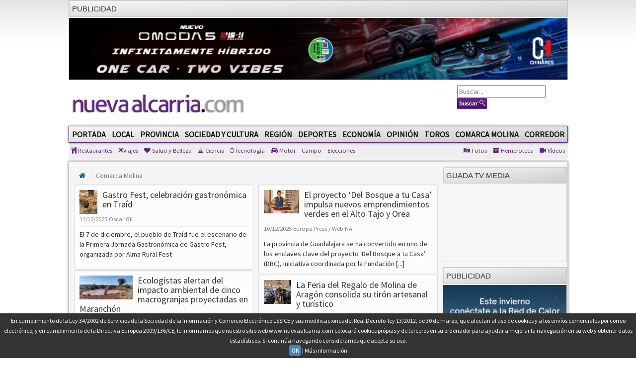

--- FILE ---
content_type: text/html; charset=UTF-8
request_url: https://nuevaalcarria.com/articulos/seccion/molina/2/
body_size: 12022
content:
<!DOCTYPE html>
<html lang="es">

<head>
	<meta charset="utf-8">
	<meta http-equiv="X-UA-Compatible" content="IE=edge">

	<title>Listado de noticias Comarca Molina | Nueva Alcarria.com</title>
		<meta name="viewport" content="width=1024">

	<meta http-equiv="content-type" content="text/html; charset=utf-8" />
	<meta http-equiv="Content-Language" content="es" />
	
	<meta name="language" content="es">
	<meta name="generator" content="Inweb Solutions! 1.0 - CMS">
	<meta name="rights" content="Editorial Nueva Alcarria,S.A." />
	<meta name="robots" content="index, follow">

			<meta name="description" content="Todas las noticias de actualidad en Guadadalajara y provincia: sucesos, economía, región, deportes, sociedad y cultura, toros, campo, opinión, ..." />
		<meta name="keywords"
			content="Guadalajara, guadalajara, Nueva Alcarria, informacion guadalajara, actualidad guadalajara, noticias guadalajara, informacion, local, provincia guadalajara, región, videos, fotografias, audios, deportes, economia, cultura, sociedad, opinion, foros, encuestas, reportajes, clasificados, hemeroteca">

		<meta property="og:url" content="https://www.nuevaalcarria.com/" />
		<meta property="og:title" content="Noticias Nueva Alcarria" />
		<meta property="og:type" content="website" />
		<meta property="og:description" content="Toda la actualidad de la provincia de Guadalajara" />
		<meta property="og:image" content="https://www.nuevaalcarria.com/images/Logo_NA2.jpg">
		<meta property="og:language" content="es">
	

	<link type="image/x-icon" rel="shortcut icon" href="/images/alcarria/favicon.ico">

	
    <link title='RSS 2.0' type='application/rss+xml' rel='alternate' href='/secciones/rss/0'>
	<!-- Latest compiled and minified CSS -->
	<link rel="stylesheet" href="https://maxcdn.bootstrapcdn.com/bootstrap/3.3.6/css/bootstrap.min.css">
	<!-- Optional theme -->
	<link rel="stylesheet" href="https://maxcdn.bootstrapcdn.com/bootstrap/3.3.6/css/bootstrap-theme.min.css">
	<link href='https://fonts.googleapis.com/css?family=Varela+Round|Open+Sans' rel='stylesheet' type='text/css'>
	<link href='https://fonts.googleapis.com/css?family=Source+Sans+Pro' rel='stylesheet' type='text/css'>
	<link href="https://maxcdn.bootstrapcdn.com/font-awesome/4.4.0/css/font-awesome.min.css" rel="stylesheet">

	<!-- HTML5 Shim and Respond.js IE8 support of HTML5 elements and media queries -->
	<!-- WARNING: Respond.js doesn't work if you view the page via file:// -->
	<!--[if lte IE 8]>
      <script src="https://oss.maxcdn.com/html5shiv/3.7.2/html5shiv.min.js"></script>
      <script src="https://oss.maxcdn.com/respond/1.4.2/respond.min.js"></script>
      <link href="/css/ie.css" rel="stylesheet">      
    <![endif]-->
	<link href="/css/animate.css?2023-02-10" rel="stylesheet" type="text/css" media="screen" />
<link href="/css/nuevaalcarria.css?2023-02-10" rel="stylesheet" type="text/css" media="screen" />
<link href="/css/nuevaalcarria2.css?2023-02-10" rel="stylesheet" type="text/css" media="screen" />
<link href="/css/nav.css?2023-02-10" rel="stylesheet" type="text/css" media="screen" />

	
<script async='async' src='https://www.googletagservices.com/tag/js/gpt.js'></script>
<script>
  var googletag = googletag || {};
  googletag.cmd = googletag.cmd || [];
</script>

<script>
  googletag.cmd.push(function() {
    googletag.defineSlot('/42024514/skyscraper_horiz_grande', [[970, 90], [980, 90], [990, 90], [1002, 146],[1002, 101],[1200, 121]], 'div-gpt-ad-1533713068288-0').addService(googletag.pubads());    
    googletag.defineSlot('/42024514/Botón_234x90', [234, 90], 'div-gpt-ad-1473171457616-0').addService(googletag.pubads());
    googletag.defineSlot('/42024514/Megabanner_728x90', [728, 90], 'div-gpt-ad-1473171457616-1').addService(googletag.pubads());    
    googletag.defineSlot('/42024514/Derecha_250x250_1', [[300, 300], [250, 250], [300, 250], [250, 600], [300, 600]], 'div-gpt-ad-1545131116124-0').addService(googletag.pubads()); // 18-12-18
    googletag.pubads().collapseEmptyDivs();
    googletag.pubads().enableSingleRequest();
    googletag.pubads().enableVideoAds();
    googletag.companionAds().setRefreshUnfilledSlots(true);
    googletag.enableServices();
  });
</script>

		<!-- Inicio Google Analytics -->
<script>
  (function(i,s,o,g,r,a,m){i['GoogleAnalyticsObject']=r;i[r]=i[r]||function(){
  (i[r].q=i[r].q||[]).push(arguments)},i[r].l=1*new Date();a=s.createElement(o),
  m=s.getElementsByTagName(o)[0];a.async=1;a.src=g;m.parentNode.insertBefore(a,m)
  })(window,document,'script','//www.google-analytics.com/analytics.js','ga');

  ga('create', 'UA-18404958-3', 'auto');
  ga('send', 'pageview');

</script>
<!-- Fin Google Analytics -->

<!-- Google tag (gtag.js) -->
<script async src="https://www.googletagmanager.com/gtag/js?id=G-B1F42YW61F"></script>
<script>
  window.dataLayer = window.dataLayer || [];
  function gtag(){dataLayer.push(arguments);}
  gtag('js', new Date());

  gtag('config', 'G-B1F42YW61F');
</script>

<!-- Google tag (gtag.js) -->
<script async src="https://www.googletagmanager.com/gtag/js?id=UA-18404958-3"></script>
<script>
  window.dataLayer = window.dataLayer || [];
  function gtag(){dataLayer.push(arguments);}
  gtag('js', new Date());

  gtag('config', 'UA-18404958-3');
</script>
		<meta name="facebook-domain-verification" content="gi88rznek6peo7s5pt9uckts8nxseo" /></head>

<body>
	<div class="container-fluid"
		style="min-width: 953px; width: 1005px !important; padding-left: 0px; padding-right: 0px;">
		<div class="row" style="margin-left: 0px;">
			

<aside class="" style='margin-bottom: 10px; border: 1px solid #ccc;' >
<div class='miniheader'>Publicidad</div><div id='banner_rotativo15763935' class='bannerright'></div>	<script>
		var cont15763935 = 0;
		var array_imagenes15763935 = [["<a href='https://www.tallereschinares.com/' target='_blank'><img src='https://nuevaalcarria.com/adserver/www/images/2026-01/2026-01-12/CHINARES OMODA DEL 12ENE AL 12 JUL 2026.jpg' /></a>"]]
		               
	
		function cambia15763935(){
			var d = document.getElementById("banner_rotativo15763935");
			cont15763935 = cont15763935 % array_imagenes15763935.length;
			d.innerHTML = array_imagenes15763935[cont15763935][0];
			cont15763935++;
		}
	
		function inicio15763935(){
			cambia15763935();
			setInterval(cambia15763935, 15000);
		}
		inicio15763935();
	</script>
</aside>



		</div>
		<div class="row" style="margin-left: 0px; margin-bottom: 10px;">
			<!--Begin Header-->
		<div id="head1er" style="margin-bottom: 10px;">
			<div class="wrapperlog1o">
				<div class="paddinglogo">
					<!--Begin Logo-->
					<div class="logo-module">
						<div class="moduletablelogo">							
 							<a href="https://www.nuevaalcarria.com/">
 									<img src="/img/logos/logo.png" alt="Logo"  style="border: 0px; margin-top: 10px;"/> 							</a>							
 						</div>

 					</div>
 					<!--End Logo-->
 					<div id="top-right-surround">
 					  <div id="top-right">	
 						 					  </div>
 					   					  <!--Begin Search-->
 					  <div id="searchmod">
 						<div class="moduletablebuscadorgeneral">
 							<form action="/articulos/buscar" method="POST"  class="searchbuscadorgeneral"> 							
								<input name="searchword" id="mod_search_searchword" maxlength="20" class="inputboxbuscadorgeneral" type="text" size="20" placeholder="Buscar..." />
								<input type="image" value="Buscar" class="buttonbuscadorgeneral" src="/images/M_images/searchButton.gif"/>	
								<input type="hidden" name="option" value="com_search" />
								<input type="hidden" name="task"   value="search" />
							</form>						</div>
					  </div>
					  <!--End Search-->
					  
					  </div>
				</div>
			</div>
		</div>	
<!--End Header-->		</div>
		<div class="row degradado" style="margin-left: 0px;">
			 
<nav class="navbar navbar-default-na navbar-anc2hoentero" id="prueba" role="navigation">
     <ul id="menus" class="nav navbar-nav">
     	     	  
     	<li class="">     
			<a href="/" >Portada</a>                
       	</li>
		<li><a href="/secciones/local"  class="">Local</a></li><li><a href="/secciones/provincia"  class="">Provincia</a></li><li><a href="/secciones/sociedadcultura"  class="">Sociedad y Cultura</a></li><li><a href="/secciones/región"  class="">Región</a></li><li><a href="/secciones/deportes"  class="">Deportes</a></li><li><a href="/secciones/economia"  class="">Economía</a></li><li><a href="/secciones/jopinion"  class="">Opinión</a></li><li><a href="/secciones/toros"  class="">Toros</a></li><li><a href="/secciones/molina"  class="">Comarca Molina</a></li><li><a href="/secciones/corredor"  class="">Corredor</a></li>	
     </ul>
</nav>


<nav>
	<ul class="nav navbar-nav navbar-user nav-ocio" style="margin-right: 0px;">
	
<li><a href="/secciones/restaurantes" ><i class="fa fa-cutlery"></i>	Restaurantes		</a></li><li><a href="/secciones/viajes" ><i class="fa fa-plane"></i>Viajes</a></li><li><a href="/secciones/salud-y-belleza" ><i class="fa fa-heart"></i>		Salud y Belleza</a></li><li><a href="/secciones/ciencia" ><i class="fa fa-flask"></i>		Ciencia</a></li><li><a href="/secciones/tecnologia" ><i class="fa fa-mobile"></i>	Tecnología</a></li><li><a href="/secciones/motor" ><i class="fa fa-car"></i>	Motor</a></li><li><a href="/secciones/campo"  class="">Campo</a></li><li><a href="/secciones/Elecciones-28M"  class="">Elecciones</a></li>	</ul>
</nav>

<nav>
	<ul class="nav navbar-nav navbar-right navbar-user1 nav-ocio" style="margin-right: 0px;">
		<li><a href="/articulos/galerias" ><i class="fa fa-camera-retro"></i>	Fotos</a></li><li><a href="/hemeroteca" ><i class="fa fa-archive"></i>		Hemeroteca</a></li><li><a href="/articulos/videos" ><i class="fa fa-video-camera"></i> Vídeos</a></li>	</ul>
</nav>
		</div>
		<div id="cuerpo" class="row" style="margin-left: 0px;">
			<div class="col-xs-9">
				

<ol class="breadcrumb">
	<li class="breadcrumb-item"><a href="/"><i  class="fa fa-home"></i></a></li>
	<li class='breadcrumb-item active'><span title='Comarca Molina'>Comarca Molina</span></li></ol>


<div class="row">
	<div class="col-md-6 col-xs-6">
	<a class='enlacenoticia' href='https://nuevaalcarria.com/articulos/gastro-fest-celebracion-gastronomica-en-traid'><div class='well noticia listadonoticia fondoBlanco'><img loading='lazy' src='https://nuevaalcarria.com/img/2025/12/198700/min_fotocall-vertical.jpg' title='' /> <h4>Gastro Fest, celebración gastronómica en Traíd </h4>	<span class="horapublicacion">
						11/12/2025
						</span>
					<span class="author pull-center">
						Oscar Gil
					</span><hr> <span><p>El 7 de diciembre, el pueblo de Tra&iacute;d fue el escenario de la Primera Jornada Gastron&oacute;mica de Gastro Fest, organizada por Alma Rural Fest</p></span></div></a><a class='enlacenoticia' href='https://nuevaalcarria.com/articulos/ecologistas-alertan-del-impacto-ambiental-de-cinco-macrogranjas-proyectadas-en-maranchon'><div class='well noticia listadonoticia fondoBlanco'><img loading='lazy' src='https://nuevaalcarria.com/img/2025/12/198682/min_np-laguna-seca-maranchon-foto-1.jpeg' title='' /> <h4>Ecologistas alertan del impacto ambiental de cinco macrogranjas proyectadas en Maranchón </h4>	<span class="horapublicacion">
						10/12/2025
						</span>
					<span class="author pull-center">
						Redacción
					</span><hr> <span>Ecologistas en Acci&oacute;n y la Plataforma para la Defensa del Valle y Hoces del Mesa han denunciado que cinco proyectos de macrogranjas de gallinas previstos en el t&[...]</span></div></a><a class='enlacenoticia' href='https://nuevaalcarria.com/articulos/inauguracion-de-los-belenes-de-molina-de-aragon'><div class='well noticia listadonoticia fondoBlanco'><iframe loading="lazy" id="ytplayer" type="text/html" min 
						src="https://www.youtube.com/embed/4zx-7lZ0PJQ?autoplay=0&rel=0"
						frameborder="0" allowfullscreen></iframe> <h4>Inauguración de los belenes de Molina de Aragón </h4>	<span class="horapublicacion">
						06/12/2025
						</span>
					<span class="author pull-center">
						Oscar Gil
					</span><hr> <span>Molina de Arag&oacute;n da el pistoletazo de salida a la Navidad 2025 con la celebraci&oacute;n de las Fiestas de la Inmaculada y la inauguraci&oacute;n de [...]</span></div></a><a class='enlacenoticia' href='https://nuevaalcarria.com/articulos/luzaga-renueva-su-ayuntamiento-con-vicente-morales-como-alcalde-y-alfredo-ayuso-como-teniente-de-alcalde'><div class='well noticia listadonoticia fondoBlanco'><img loading='lazy' src='https://nuevaalcarria.com/img/2025/12/198583/min_luzaga.jpg' title='' /> <h4>Luzaga renueva su Ayuntamiento con Vicente Morales como alcalde y Alfredo Ayuso como teniente de alcalde </h4>	<span class="horapublicacion">
						06/12/2025
						</span>
					<span class="author pull-center">
						Redacción 
					</span><hr> <span>El Ayuntamiento de Luzaga ha completado la renovaci&oacute;n de los cargos municipales pendientes, con el nombramiento de Vicente Morales como nuevo alcalde y de Alfredo Ayuso como teniente [...]</span></div></a><a class='enlacenoticia' href='https://nuevaalcarria.com/articulos/bosque-innova-cierra-en-el-alto-tajo-con-235-hectareas-restauradas-y-casi-49-000-gestionadas-de-forma-sostenible'><div class='well noticia listadonoticia fondoBlanco'><img loading='lazy' src='https://nuevaalcarria.com/img/2025/12/198521/min_bosque-innova.png' title='' /> <h4>Bosque Innova cierra en el Alto Tajo con 235 hectáreas restauradas y casi 49.000 gestionadas de forma sostenible </h4>	<span class="horapublicacion">
						04/12/2025
						</span>
					<span class="author pull-center">
						Redacción 
					</span><hr> <span>La Fundaci&oacute;n COPADE ha dado por concluido el proyecto Bosque Innova en el Alto Tajo, uno de los territorios m&aacute;s despoblados de Europa, con un balance [...]</span></div></a><a class='enlacenoticia' href='https://nuevaalcarria.com/articulos/fiestas-de-la-inmaculada-en-molina-de-aragon'><div class='well noticia listadonoticia fondoBlanco'><img loading='lazy' src='https://nuevaalcarria.com/img/2025/12/198410/min_captura-de-pantalla-2025-12-01-a-las-9.23.20.png' title='' /> <h4>Fiestas de la Inmaculada en Molina de Aragón </h4>	<span class="horapublicacion">
						01/12/2025
						</span>
					<span class="author pull-center">
						Oscar Gil
					</span><hr> <span><p>Programa de Celebraciones del 29 de Noviembre al 8 de Diciembre de 2025</p></span></div></a><a class='enlacenoticia' href='https://nuevaalcarria.com/articulos/fin-de-semana-de-sabores-y-musica-en-ablanque'><div class='well noticia listadonoticia fondoBlanco'><img loading='lazy' src='https://nuevaalcarria.com/img/2025/12/198408/min_img_9690.jpg' title='' /> <h4>Fin de semana de sabores y música en Ablanque </h4>	<span class="horapublicacion">
						01/12/2025
						</span>
					<span class="author pull-center">
						Oscar Gil
					</span><hr> <span><p>La Asociaci&oacute;n Cultural El Hortezano se prepara para llevar a cabo su tradicional matanza los d&iacute;as 6 y 7 de diciembre de 2025, un evento que promete deleitar a los amantes de la gastronom&iacute;a local.</p></span></div></a><a class='enlacenoticia' href='https://nuevaalcarria.com/articulos/c-lm-pide-compromiso-para-construir-una-sociedad-libre-de-violencia-de-genero-ante-las-nuevas-formas-del-machismo'><div class='well noticia listadonoticia fondoBlanco'><img loading='lazy' src='https://nuevaalcarria.com/img/2025/11/198272/min_captura-de-pantalla-2025-11-26-a-las-13.54.10.png' title='' /> <h4>C-LM pide compromiso para construir una sociedad libre de violencia de género ante las "nuevas formas" del machismo </h4>	<span class="horapublicacion">
						26/11/2025
						</span>
					<span class="author pull-center">
						ÓSCAR GIL/Europa Press
					</span><hr> <span>La consejera de Igualdad, Sara Sim&oacute;n, ha apremiado este mi&eacute;rcoles a toda la sociedad a comprometerse para &quot;construir una sociedad libre de violencia hacia las [...]</span></div></a><a class='enlacenoticia' href='https://nuevaalcarria.com/articulos/acto-institucional-el-26-de-noviembre-en-molina-de-aragon'><div class='well noticia listadonoticia fondoBlanco'><img loading='lazy' src='https://nuevaalcarria.com/img/2025/11/198179/min_re_sara-y-delegadas.jpg' title='Sara Simón junto a las delegadas de Igualdad de las cinco provincias y personal del Instituto de la Mujer en la presentación de la campaña del 25N. ' /> <h4>El Gobierno regional reconoce a cinco colegios y entidades en el acto del 25N de  Molina de Aragón  </h4>	<span class="horapublicacion">
						24/11/2025
						</span>
					<span class="author pull-center">
						Redacción
					</span><hr> <span><p>&nbsp;El acto institucional regional del&nbsp;25N se celebra en la capital del Se&ntilde;or&iacute;o este mi&eacute;rcoles 26 de noviembre.&nbsp;</p></span></div></a><a class='enlacenoticia' href='https://nuevaalcarria.com/articulos/la-nieve-llega-a-molina'><div class='well noticia listadonoticia fondoBlanco'><img loading='lazy' src='https://nuevaalcarria.com/img/2025/11/198122/min_captura-de-pantalla-2025-11-21-163400.png' title='' /> <h4>La nieve llega a Molina </h4>	<span class="horapublicacion">
						21/11/2025
						</span>
					<span class="author pull-center">
						Redacción 
					</span><hr> <span>Aqu&iacute; tenemos las primeras im&aacute;genes de nieve en estas fechas pre navide&ntilde;as. Y la agraciada ha sido Molina de Arag&oacute;n. La estampa, tomada [...]</span></div></a>	</div>
	<div class="col-md-6 col-xs-6">
	<a class='enlacenoticia' href='https://nuevaalcarria.com/articulos/el-proyecto-del-bosque-a-tu-casa-impulsa-nuevos-emprendimientos-verdes-en-el-alto-tajo-y-orea'><div class='well noticia listadonoticia fondoBlanco'><img loading='lazy' src='https://nuevaalcarria.com/img/2025/12/198696/min_europapress_7161432_copade_concluye_proyecto_bosque_casa_resultados_visibles_nueve_territorios.jpg' title='' /> <h4>El proyecto ‘Del Bosque a tu Casa’ impulsa nuevos emprendimientos verdes en el Alto Tajo y Orea </h4>	<span class="horapublicacion">
						10/12/2025
						</span>
					<span class="author pull-center">
						Europa Press / Web NA 
					</span><hr> <span>La provincia de Guadalajara se ha convertido en uno de los enclaves clave del proyecto &lsquo;Del Bosque a tu Casa&rsquo; (DBC), iniciativa coordinada por la Fundaci&oacute;n [...]</span></div></a><a class='enlacenoticia' href='https://nuevaalcarria.com/articulos/la-feria-del-regalo-de-molina-de-aragon-consolida-su-tiron-artesanal-y-turistico'><div class='well noticia listadonoticia fondoBlanco'><img loading='lazy' src='https://nuevaalcarria.com/img/2025/12/198647/min_20251207_190414.jpg' title='' /> <h4>La Feria del Regalo de Molina de Aragón consolida su tirón artesanal y turístico </h4>	<span class="horapublicacion">
						09/12/2025
						</span>
					<span class="author pull-center">
						Redacción
					</span><hr> <span>La Feria del Regalo de Molina de Arag&oacute;n volvi&oacute; a llenar el Centro Cultural de San Francisco el pasado domingo 7, en una jornada que se prolong&oacute; [...]</span></div></a><a class='enlacenoticia' href='https://nuevaalcarria.com/articulos/la-concordia-inaugura-la-navidad-molinesa'><div class='well noticia listadonoticia fondoBlanco'><iframe loading="lazy" id="ytplayer" type="text/html" min 
						src="https://www.youtube.com/embed/xrqzTnhaZFQ?autoplay=0&rel=0"
						frameborder="0" allowfullscreen></iframe> <h4>La Concordia inaugura la Navidad molinesa </h4>	<span class="horapublicacion">
						06/12/2025
						</span>
					<span class="author pull-center">
						Oscar Gil
					</span><hr> <span><p>Ha dado inicio la navidad en Molina de Arag&oacute;n siendo protagonista destacado &quot;la Concordia de Zafra&quot;</p></span></div></a><a class='enlacenoticia' href='https://nuevaalcarria.com/articulos/molina-de-aragon-la-primera-en-encender-la-navidad-por-un-privilegio-papal'><div class='well noticia listadonoticia fondoBlanco'><img loading='lazy' src='https://nuevaalcarria.com/img/2025/12/198559/min_re_587836527_10241552778261347_8506244629682510258_n.jpg' title='' /> <h4>Molina de Aragón, la primera en encender la Navidad  por un privilegio papal  </h4>	<span class="horapublicacion">
						05/12/2025
						</span>
					<span class="author pull-center">
						M.P.G.
					</span><hr> <span>Molina de Arag&oacute;n da el pistoletazo de salida a la Navidad 2025 con la celebraci&oacute;n de las Fiestas de la Inmaculada y la inauguraci&oacute;n de [...]</span></div></a><a class='enlacenoticia' href='https://nuevaalcarria.com/articulos/actividades-en-anquela-del-ducado-el-proximo-fin-de-semana'><div class='well noticia listadonoticia fondoBlanco'><img loading='lazy' src='https://nuevaalcarria.com/img/2025/12/198446/min_e7e28c8e-fdaf-4b4c-ad0b-cce208b75b77.jpg' title='' /> <h4>Actividades en Anquela del Ducado el próximo fin de semana </h4>	<span class="horapublicacion">
						02/12/2025
						</span>
					<span class="author pull-center">
						Oscar Gil
					</span><hr> <span><p>Una vez m&aacute;s, Anquela del Ducado se prepara&nbsp;para dar la bienvenida a la Navidad, y el Ayuntamiento, junto con la comisi&oacute;n de fiestas, ha organizado un variado programa de actividades para celebrar esta festividad</p></span></div></a><a class='enlacenoticia' href='https://nuevaalcarria.com/articulos/6-edicion-de-la-ronda-navidena-del-alto-tajo'><div class='well noticia listadonoticia fondoBlanco'><img loading='lazy' src='https://nuevaalcarria.com/img/2025/12/198409/min_img_9751.jpg' title='' /> <h4>6ª Edición de la Ronda Navideña del Alto Tajo </h4>	<span class="horapublicacion">
						01/12/2025
						</span>
					<span class="author pull-center">
						Oscar Gil
					</span><hr> <span><p>Un encuentro festivo en Zaorejas</p></span></div></a><a class='enlacenoticia' href='https://nuevaalcarria.com/articulos/cena-popular-el-6-de-diciembre-en-la-riba-de-saelices'><div class='well noticia listadonoticia fondoBlanco'><img loading='lazy' src='https://nuevaalcarria.com/img/2025/12/198407/min_img_9688.jpg' title='' /> <h4>Cena popular el 6 de diciembre en La Riba de Saelices </h4>	<span class="horapublicacion">
						01/12/2025
						</span>
					<span class="author pull-center">
						Oscar Gil
					</span><hr> <span>La Asociaci&oacute;n Cultural La Riba ha abierto la lista de inscripci&oacute;n para su cena programada para el pr&oacute;ximo 6 de diciembre. Este evento&nbsp;incluye [...]</span></div></a><a class='enlacenoticia' href='https://nuevaalcarria.com/articulos/jornadas-micologicas-en-el-recuenco-2025'><div class='well noticia listadonoticia fondoBlanco'><img loading='lazy' src='https://nuevaalcarria.com/img/2025/11/198180/min_img_9687.jpg' title='' /> <h4>Jornadas Micológicas en El Recuenco 2025 </h4>	<span class="horapublicacion">
						24/11/2025
						</span>
					<span class="author pull-center">
						Oscar Gil
					</span><hr> <span><p>El pr&oacute;ximo 29 de noviembre de 2025, El Recuenco se convertir&aacute; en el epicentro de la micolog&iacute;a con la celebraci&oacute;n de sus Jornadas Micol&oacute;gicas</p></span></div></a><a class='enlacenoticia' href='https://nuevaalcarria.com/articulos/alcaldes-del-alto-tajo-y-la-serrania-de-cuenca-unen-fuerzas-para-impulsar-sus-pueblos-a-traves-de-los-parques-naturales'><div class='well noticia listadonoticia fondoBlanco'><img loading='lazy' src='https://nuevaalcarria.com/img/2025/11/198150/min_buena.jpg' title='' /> <h4>Alto Tajo y Serranía de Cuenca se unen para impulsar sus pueblos a través de los parques naturales </h4>	<span class="horapublicacion">
						22/11/2025
						</span>
					<span class="author pull-center">
						FCV
					</span><hr> <span><p>El Ayuntamiento de <b>Beteta</b> (Serran&iacute;a de Cuenca) ha sido el punto de encuentro para una jornada de trabajo centrada en el papel de los <b>espacios naturales protegidos</b> como motor de desarrollo de sus pueblos.</p>

<p><strong>FOTOS: AGUST&Iacute;N TOMICO</strong></p></span></div></a><a class='enlacenoticia' href='https://nuevaalcarria.com/articulos/jovenes-embajadores-el-proyecto-que-une-a-estudiantes-del-geoparque-molina-alto-tajo-y-del-maestrazgo-para-descubrir-y-poner-en-valor-su-territorio'><div class='well noticia listadonoticia fondoBlanco'><img loading='lazy' src='https://nuevaalcarria.com/img/2025/11/198115/min_foto3_jovenes-embajadores,-el-proyecto-que-une-a-estudiantes-del-geoparque-molinaralto-tajo-y-del-maestrazgo-para-descubrir-y-poner-en-valor-su-territorio.jpg' title='' /> <h4>Jóvenes Embajadores, el proyecto que une a estudiantes del Geoparque Molina–Alto Tajo y del Maestrazgo para descubrir y poner en valor su territorio </h4>	<span class="horapublicacion">
						21/11/2025
						</span>
					<span class="author pull-center">
						Redacción 
					</span><hr> <span>El Grupo de Desarrollo Rural ADR Molina de Arag&oacute;n&ndash;Alto Tajo ha impulsado el Proyecto de Educaci&oacute;n Ambiental &ldquo;J&oacute;venes Embajadores&rdquo;, una [...]</span></div></a>	</div>
</div>

<style>
<!--
.paginator{
	float: right;
	font-size: 140%;
}
-->
</style>

<div class="paginator">
    <a href="/articulos/seccion/molina/" title="Ir a la pág. anterior" class="nextprev" rel="prev"><span class="label label-default">Anterior</span></a>
    <a href="/articulos/seccion/molina/" ><span class="label label-default">1</span></a>
            <strong><span class='label label-morado'>2</span></strong>            <a href="/articulos/seccion/molina/3/" title="Ir a la pág. 3"><span class='label label-default'> 3</span></a>            <a href="/articulos/seccion/molina/4/" title="Ir a la pág. 4"><span class='label label-default'> 4</span></a>            <a href="/articulos/seccion/molina/5/" title="Ir a la pág. 5"><span class='label label-default'> 5</span></a>            <a href="/articulos/seccion/molina/6/" title="Ir a la pág. 6"><span class='label label-default'> 6</span></a>            <a href="/articulos/seccion/molina/7/" title="Ir a la pág. 7"><span class='label label-default'> 7</span></a>            <a href="/articulos/seccion/molina/8/" title="Ir a la pág. 8"><span class='label label-default'> 8</span></a>            <a href="/articulos/seccion/molina/9/" title="Ir a la pág. 9"><span class='label label-default'> 9</span></a>            <a href="/articulos/seccion/molina/10/" title="Ir a la pág. 10"><span class='label label-default'> 10</span></a>    
                        ...
                
                <a href="/articulos/seccion/molina/165/" ><span class='label label-default'> 165</span></a>        <a href="/articulos/seccion/molina/166/" ><span class='label label-default'>166</span></a>    
    <a href="/articulos/seccion/molina/3/" title="Ir a la pág. siguiente" class="nextprev" rel="next"><span class="label label-default">Siguiente</span></a></div>
			</div>
			<div class="col-xs-3" style="min-width: 250px; padding-left: 0px !important;">
				<div class="col3" style="min-width: 250px">
					<div id="rightcol">
						<aside style='margin-bottom: 10px; border: 1px solid #ccc;' class=''><div class='miniheader'>Guada TV Media</div><iframe width="100%" src="https://www.youtube.com/embed/videoseries?list=PLhGHDfemaKhu0AyWtjlPwvyKTAykuaiHv" frameborder="0" allowfullscreen></iframe></aside>
<aside class="" style='margin-bottom: 10px; border: 1px solid #ccc;' >
<div class='miniheader'>PUBLICIDAD</div><div id='banner_rotativo6194149' class='bannerright'></div>	<script>
		var cont6194149 = 0;
		var array_imagenes6194149 = [["<a href='https://recursosdelabiomasa.es/redes-de-calor/red-de-calor-de-guadalajara' target='_blank'><img src='https://nuevaalcarria.com/adserver/www/images/2025-08/2025-08-08/RED DE CALOR 2025.jpg' /></a>"]]
		               
	
		function cambia6194149(){
			var d = document.getElementById("banner_rotativo6194149");
			cont6194149 = cont6194149 % array_imagenes6194149.length;
			d.innerHTML = array_imagenes6194149[cont6194149][0];
			cont6194149++;
		}
	
		function inicio6194149(){
			cambia6194149();
			setInterval(cambia6194149, 15000);
		}
		inicio6194149();
	</script>
</aside>


<aside style='margin-bottom: 10px; border: 1px solid #ccc;' class='bannerright'><div class='miniheader'>Publicidad</div><ins class='dcmads' style='display:inline-block;width:300px;height:600px'
    data-dcm-placement='N99002.5876360NUEVAALCARRIA_ESP_/B34825925.436805917'
    data-dcm-rendering-mode='iframe'
    data-dcm-https-only
    data-dcm-api-frameworks='[APIFRAMEWORKS]'
    data-dcm-omid-partner='[OMIDPARTNER]'
    data-dcm-gdpr-applies='gdpr=${GDPR}'
    data-dcm-gdpr-consent='gdpr_consent=${GDPR_CONSENT_755}'
    data-dcm-addtl-consent='addtl_consent=${ADDTL_CONSENT}'
    data-dcm-ltd='false'
    data-dcm-resettable-device-id=''
    data-dcm-app-id=''>
  <script src='https://www.googletagservices.com/dcm/dcmads.js'></script>
</ins></aside>
<aside class="" style='margin-bottom: 10px; border: 1px solid #ccc;' >
<div class='miniheader'>Publicidad</div><div id='banner_rotativo15371947' class='bannerright'></div>	<script>
		var cont15371947 = 0;
		var array_imagenes15371947 = [["<a href='https://nuevaalcarria.com/articulos/cuenta-atras-para-el-eclipse-total-de-sol-del-12-de-agosto-de-2026' target='_blank'><img src='https://nuevaalcarria.com/adserver/www/images/2025-11/2025-11-11/ECLIPSE-septiembre-250x250.gif' /></a>"]]
		               
	
		function cambia15371947(){
			var d = document.getElementById("banner_rotativo15371947");
			cont15371947 = cont15371947 % array_imagenes15371947.length;
			d.innerHTML = array_imagenes15371947[cont15371947][0];
			cont15371947++;
		}
	
		function inicio15371947(){
			cambia15371947();
			setInterval(cambia15371947, 15000);
		}
		inicio15371947();
	</script>
</aside>



<aside class="" style='margin-bottom: 10px; border: 1px solid #ccc;' >
<div class='miniheader'>Publicidad</div><div id='banner_rotativo15639589' class='bannerright'></div>	<script>
		var cont15639589 = 0;
		var array_imagenes15639589 = [["<a href='https://hercesa.com/sostenibilidad-fundacion/?utm_campaign=fundacion&utm_source=nueva_alcarria&utm_medium=display&utm_content=banner250x250&utm_prinex=0282#block_540a844b8e971c0e611f3fa94694b905' target='_blank'><img src='https://nuevaalcarria.com/adserver/www/images/2025-12/2025-12-12/HERCESA FORMACION HASTA AVISO 2026.gif' /></a>"]]
		               
	
		function cambia15639589(){
			var d = document.getElementById("banner_rotativo15639589");
			cont15639589 = cont15639589 % array_imagenes15639589.length;
			d.innerHTML = array_imagenes15639589[cont15639589][0];
			cont15639589++;
		}
	
		function inicio15639589(){
			cambia15639589();
			setInterval(cambia15639589, 15000);
		}
		inicio15639589();
	</script>
</aside>



<aside class="" style='margin-bottom: 10px; border: 1px solid #ccc;' >
<div class='miniheader'>Publicidad</div><div id='banner_rotativo15627508' class='bannerright'></div>	<script>
		var cont15627508 = 0;
		var array_imagenes15627508 = [["<a href='https://www.accem.es/' target='_blank'><img src='https://nuevaalcarria.com/adserver/www/images/2025-12/2025-12-12/Accem DEL 10DIC AL 19ENE 2026.gif' /></a>"]]
		               
	
		function cambia15627508(){
			var d = document.getElementById("banner_rotativo15627508");
			cont15627508 = cont15627508 % array_imagenes15627508.length;
			d.innerHTML = array_imagenes15627508[cont15627508][0];
			cont15627508++;
		}
	
		function inicio15627508(){
			cambia15627508();
			setInterval(cambia15627508, 15000);
		}
		inicio15627508();
	</script>
</aside>



<aside class="" style='margin-bottom: 10px; border: 1px solid #ccc;' >
<div class='miniheader'>Publicidad</div><div id='banner_rotativo4304546' class='bannerright'></div>	<script>
		var cont4304546 = 0;
		var array_imagenes4304546 = [["<a href='https://nuevaalcarria.com/grupos' target='_blank'><img src='https://nuevaalcarria.com/adserver/www/images/2025-06/2025-06-04/GDR 2025 a partir de 4 jun 25.gif' /></a>"]]
		               
	
		function cambia4304546(){
			var d = document.getElementById("banner_rotativo4304546");
			cont4304546 = cont4304546 % array_imagenes4304546.length;
			d.innerHTML = array_imagenes4304546[cont4304546][0];
			cont4304546++;
		}
	
		function inicio4304546(){
			cambia4304546();
			setInterval(cambia4304546, 15000);
		}
		inicio4304546();
	</script>
</aside>



<aside class="" style='margin-bottom: 10px; border: 1px solid #ccc;' >
<div class='miniheader'>Publicidad</div><div id='banner_rotativo9371287' class='bannerright'></div>	<script>
		var cont9371287 = 0;
		var array_imagenes9371287 = [["<a href='https://www.memora.es/es/defunciones-recientes-memora_?title=&fihttps://www.memora.eshttps://www.memora.es/difuntos-centro?provincia=20/difuntos-centro?provincia=20eld_centro_provincia_tid=34&field_centro_poblacion_tid=All&title_1=All&field_deceases_centro_target_id_1=' target='_blank'><img src='https://nuevaalcarria.com/adserver/www/images/2025-11/2025-11-25/3 Memora innovacion.gif' /></a>"]]
		               
	
		function cambia9371287(){
			var d = document.getElementById("banner_rotativo9371287");
			cont9371287 = cont9371287 % array_imagenes9371287.length;
			d.innerHTML = array_imagenes9371287[cont9371287][0];
			cont9371287++;
		}
	
		function inicio9371287(){
			cambia9371287();
			setInterval(cambia9371287, 15000);
		}
		inicio9371287();
	</script>
</aside>



<aside class="" style='margin-bottom: 10px; border: 1px solid #ccc;' >
<div class='miniheader'>PUBLICIDAD</div><div id='banner_rotativo409825' class='bannerright'></div>	<script>
		var cont409825 = 0;
		var array_imagenes409825 = [["<a href='https://www.multicinesguadalajara.com/' target='_blank'><img src='https://nuevaalcarria.com/images/publicidad/7aad55f8f397a6fb43396eb642a5fc46.gif' /></a>"]]
		               
	
		function cambia409825(){
			var d = document.getElementById("banner_rotativo409825");
			cont409825 = cont409825 % array_imagenes409825.length;
			d.innerHTML = array_imagenes409825[cont409825][0];
			cont409825++;
		}
	
		function inicio409825(){
			cambia409825();
			setInterval(cambia409825, 15000);
		}
		inicio409825();
	</script>
</aside>



<aside class="" style='margin-bottom: 10px; border: 1px solid #ccc;' >
<div class='miniheader'>PUBLICIDAD</div><div id='banner_rotativo426401' class='bannerright'></div>	<script>
		var cont426401 = 0;
		var array_imagenes426401 = [["<a href='https://sedinfo.es/' target='_blank'><img src='https://nuevaalcarria.com/adserver/www/images/2022-12/2022-12-13/Sedinfo.gif' /></a>"]]
		               
	
		function cambia426401(){
			var d = document.getElementById("banner_rotativo426401");
			cont426401 = cont426401 % array_imagenes426401.length;
			d.innerHTML = array_imagenes426401[cont426401][0];
			cont426401++;
		}
	
		function inicio426401(){
			cambia426401();
			setInterval(cambia426401, 15000);
		}
		inicio426401();
	</script>
</aside>



<aside class="" style='margin-bottom: 10px; border: 1px solid #ccc;' >
<div class='miniheader'>Publicidad</div><div id='banner_rotativo15483865' class='bannerright'></div>	<script>
		var cont15483865 = 0;
		var array_imagenes15483865 = [["<a href='https://nuevaalcarria.com///img/articulos/7/files/Binder%20Especial%20de%20Campo%202025.pdf' target='_blank'><img src='https://nuevaalcarria.com/adserver/www/images/2025-11/2025-11-25/PORTADA CAMPO.jpg' /></a>"]]
		               
	
		function cambia15483865(){
			var d = document.getElementById("banner_rotativo15483865");
			cont15483865 = cont15483865 % array_imagenes15483865.length;
			d.innerHTML = array_imagenes15483865[cont15483865][0];
			cont15483865++;
		}
	
		function inicio15483865(){
			cambia15483865();
			setInterval(cambia15483865, 15000);
		}
		inicio15483865();
	</script>
</aside>



<aside class="" style='margin-bottom: 10px; border: 1px solid #ccc;' >
<div class='miniheader'>PUBLICIDAD</div><div id='banner_rotativo1380336' class='bannerright'></div>	<script>
		var cont1380336 = 0;
		var array_imagenes1380336 = [["<a href='https://nuevaalcarria.com//img/articulos/7/files/BIBLIOTECA%205X8-2023.jpg' target='_blank'><img src='https://nuevaalcarria.com/adserver/www/images/2025-01/2025-01-21/NUEVA ALCARRIA biblioteca-2025.gif' /></a>"]]
		               
	
		function cambia1380336(){
			var d = document.getElementById("banner_rotativo1380336");
			cont1380336 = cont1380336 % array_imagenes1380336.length;
			d.innerHTML = array_imagenes1380336[cont1380336][0];
			cont1380336++;
		}
	
		function inicio1380336(){
			cambia1380336();
			setInterval(cambia1380336, 15000);
		}
		inicio1380336();
	</script>
</aside>



<aside class="" style='margin-bottom: 10px; border: 1px solid #ccc;' >
<div class='miniheader'>PUBLICIDAD</div><div id='banner_rotativo13812853' class='bannerright'></div>	<script>
		var cont13812853 = 0;
		var array_imagenes13812853 = [["<a href='https://nuevaalcarria.com//img/articulos/7/files/BOLETIN%20DE%20SUSCRIPCION%202025.pdf' target='_blank'><img src='https://nuevaalcarria.com/adserver/www/images/2025-01/2025-01-11/suscribete2025.gif' /></a>"]]
		               
	
		function cambia13812853(){
			var d = document.getElementById("banner_rotativo13812853");
			cont13812853 = cont13812853 % array_imagenes13812853.length;
			d.innerHTML = array_imagenes13812853[cont13812853][0];
			cont13812853++;
		}
	
		function inicio13812853(){
			cambia13812853();
			setInterval(cambia13812853, 15000);
		}
		inicio13812853();
	</script>
</aside>



<aside class="" style='margin-bottom: 10px; border: 1px solid #ccc;' >
<div class='miniheader'>PUBLICIDAD</div><div id='banner_rotativo5097860' class='bannerright'></div>	<script>
		var cont5097860 = 0;
		var array_imagenes5097860 = [["<a href='https://www.ceoeguadalajara.es/formacion-subvencionada' target='_blank'><img src='https://nuevaalcarria.com/adserver/www/images/2019-02/2019-02-18/CursosGratuitos_250x250 CEOE.gif' /></a>"]]
		               
	
		function cambia5097860(){
			var d = document.getElementById("banner_rotativo5097860");
			cont5097860 = cont5097860 % array_imagenes5097860.length;
			d.innerHTML = array_imagenes5097860[cont5097860][0];
			cont5097860++;
		}
	
		function inicio5097860(){
			cambia5097860();
			setInterval(cambia5097860, 15000);
		}
		inicio5097860();
	</script>
</aside>



<aside class="" style='margin-bottom: 10px; border: 1px solid #ccc;' >
<div class='miniheader'>publicidad</div><div id='banner_rotativo6384525' class='bannerright'></div>	<script>
		var cont6384525 = 0;
		var array_imagenes6384525 = [["<a href='https://nuevaalcarria.com/articulos/nueva-alcarria-estrena-whatsapp-y-canal-de-telegram' target='_blank'><img src='https://nuevaalcarria.com/adserver/www/images/2020-02/2020-02-07/BANNER-TELEGRAM.gif' /></a>"]]
		               
	
		function cambia6384525(){
			var d = document.getElementById("banner_rotativo6384525");
			cont6384525 = cont6384525 % array_imagenes6384525.length;
			d.innerHTML = array_imagenes6384525[cont6384525][0];
			cont6384525++;
		}
	
		function inicio6384525(){
			cambia6384525();
			setInterval(cambia6384525, 15000);
		}
		inicio6384525();
	</script>
</aside>



					</div>
				</div>
			</div>
		</div>
		<div class="row" style="margin-left: 0px;">
			<div id="footerj">
				
				<style>
<!--
/* PIE DE PAGINA */
#footer{
	background-color:#F6F6F6;
	border:4px solid #999;
	border-radius:4px;
	-moz-border-radius:1px; 
	-webkit-border-radius:1px; 
	box-shadow: 0px 0px 5px rgba(0,0,0,.5);
}
#footer h5{
	text-transform: uppercase;
	line-height: normal;
	color:	#3f5974;
	font-size: 12px;
	font-weight: normal;
	letter-spacing: 0;
	margin: 0;
	padding: 8px 0 5px;
	width: auto;
}
#footer a {
    color: #3f5974;
    font-weight: bold;
}

#footer li {
    border-top: 1px solid #e0e0e0;
    float: none;
    font-size: 11px;
    margin: 0;
    padding: 2px 0;
    width: auto;
}
#footer li a{
    background: url("/img/recursos/bolillo_pie.gif") no-repeat scroll right top rgba(0, 0, 0, 0);
    display: block;
}
#footer li a:hover{
    background-position: right bottom;
    color: #1f364e;
}
#footer ul,
#footer ol,
#footer li {
	list-style: outside none none;
	margin: 0;
	padding: 0;
}


.bloque_pie_enlaces {
    margin: 7px 0 0;
}
.bloque_pie_enlaces .enlaces_interes {
    background: url("/img/recursos/bg_pie_corporativo.gif") repeat-y scroll center top #f4f4f4;
    float: left;
    width: 100%;
}
.bloque_pie_enlaces .enlaces_interes li {
    clear: none;
    float: left;
    margin: 0 5px 0 0;
    padding: 8px 15px 10px;
    width: 210px;
}
.bloque_pie_enlaces .enlaces_interes li.modulo_04 {
    margin-right: 0;
}
.bloque_pie_enlaces .enlaces_interes li h5 {
    font-size: 12px;
    letter-spacing: 0;
    margin: 0;
    padding: 8px 0 5px;
    width: auto;
}
.bloque_pie_enlaces .enlaces_interes li li {
	align-self: start;
}

-->
</style>
<div class="row" style="margin-left: 0px; margin-right: 0px;" id="footer">
	<div class="col-md-3 col-xs-3">
		<h5>Secciones</h5>		
		<ul>
			<li><a href="/secciones/local"  class="">Local</a></li><li><a href="/secciones/provincia"  class="">Provincia</a></li><li><a href="/secciones/sociedadcultura"  class="">Sociedad y Cultura</a></li><li><a href="/secciones/región"  class="">Región</a></li><li><a href="/secciones/deportes"  class="">Deportes</a></li><li><a href="/secciones/economia"  class="">Economía</a></li><li><a href="/secciones/jopinion"  class="">Opinión</a></li>				
		</ul>
	</div>
	<div class="col-md-3 col-xs-3">
		<h5>Nueva Alcarria</h5>
		<ul>
			<li><a href="/paginas/quienes-somos"  class="">Quiénes somos</a></li>			
		</ul>
	</div>
	<div class="col-md-3 col-xs-3">
		<h5>Más Información</h5>
		<ul>	
			<li><a href="/paginas/aviso-legal"  class="">Aviso Legal</a></li><li><a href="/paginas/politica-de-privacidad"  class="">Política de Privacidad</a></li><li><a href="/paginas/politica-de-cookies"  class="">Politica de Cookies</a></li><li><a href="/paginas/mas-informacion-sobre-las-cookies"  class="">Mas informacion sobre las cookies</a></li><li><a href="/paginas/bases-concurso-fotografia-lavanda"  class="">BASES CONCURSO FOTOGRAFÍA LAVANDA</a></li>	
		</ul>
	</div>
	<div class="col-md-3 col-xs-3">
		<h5>Otros enlaces</h5>
		<ul>
			<li class="first_child"><a href="https://www.sistemasic.com">Sistemas Integrales Cualificados</a></li>
			<li><a href="https://nuevaalcarria.com/pages/enconstruccion">Entrada Bloggers</a></li>
			<li><a href="https://nuevaalcarria.com/paginas/aviso-legal">Aviso	Legal</a></li>
			<li class="last_child"><a title="Trabajo y Empleo Trabajando.es" href="https://www.trabajando.es/">Empleo Trabajando.es</a></li>
		</ul>
	</div>
</div>

				<style>
    #barracookies {
        display: none;
        z-index: 99999;
        position:fixed;
        left:0px;right:0px;
        bottom:0px;
        width:100%;
        min-height:40px;
        padding:5px;
        background: #333333;
        color:#ffffff;
        line-height:20px;
        font-size:12px;
        text-align:center;
        box-sizing:border-box;
    } 
    
    
    #barracookies a:nth-child(2) {
        padding:4px;
        background:#4682B4;
        border-radius:5px;
        text-decoration:none;
    } 
    
    #barracookies a {
        color: #fff;
        text-decoration: none;
    }
</style>



<div id="barracookies">
    En cumplimiento de la Ley 34/2002 de Servicios de la Sociedad de la Información y Comercio Electrónico LSSICE 
    y sus modificaciones del Real Decreto-ley 13/2012, de 30 de marzo, que afectan al uso de cookies y a los envíos 
    comerciales por correo electrónico, y en cumplimiento de la Directiva Europea 2009/136/CE, le informamos que 
    nuestro sitio web www.nuevaalcarria.com colocará cookies própias y de terceros en su ordenador para ayudar a mejorar la navegación 
    en su web y obtener datos estadísticos.
    Si continúa navegando consideramos que acepta su uso. <br/>
    <a href="javascript:void(0);" onclick="var expiration = new Date(); expiration.setTime(expiration.getTime() + (60000 * 60 * 24 * 365)); setCookie('avisocookies', '1', expiration, '/');document.getElementById('barracookies').style.display = 'none';"><b>OK</b></a> | <a href="/paginas/politica-de-cookies" target="_blank">Más información</a></div>


<script type='text/javascript'>function setCookie(name, value, expires, path, domain, secure) {
        document.cookie = name + "=" + escape(value) + ((expires == null) ? "" : "; expires=" + expires.toGMTString()) + ((path == null) ? "" : "; path=" + path) + ((domain == null) ? "" : "; domain=" + domain) + ((secure == null) ? "" : "; secure")
    }
    function getCookie(name) {
        var cname = name + "=";
        var dc = document.cookie;
        if (dc.length > 0) {
            begin = dc.indexOf(cname);
            if (begin != -1) {
                begin += cname.length;
                end = dc.indexOf(";", begin);
                if (end == -1)
                    end = dc.length;
                return unescape(dc.substring(begin, end))
            }
        }
        return null
    }
    function delCookie(name, path, domain) {
        if (getCookie(name)) {
            document.cookie = name + "=" + ((path == null) ? "" : "; path=" + path) + ((domain == null) ? "" : "; domain=" + domain) + "; expires=Thu, 01-Jan-70 00:00:01 GMT"
        }
    }
    </script>

<!-- Gestión barra aviso cookies -->
<script type='text/javascript'>
    var comprobar = getCookie("avisocookies");
    if (comprobar != null) {
    } else {
        var expiration = new Date();
        expiration.setTime(expiration.getTime() + (60000 * 60 * 24 * 365));
        setCookie("avisocookies", "1", expiration);
        document.getElementById("barracookies").style.display = "block";
    }
</script>				<br>
<div id="footer3" class="row well">	
	<div class="col-md-4">
		<div class='alignright'><p>Tiempo: 0.9129 seg., Memoria Usada: 0.96 MB</p></div>
	</div>    

	<div class="col-md-4">
	
	</div>
    <div class="col-md-4">
		<div class='alignleft clear' style="text-align: right;">Diseño web <a href='https://www.inweb.es'>Inweb </a> © 2015  - 2026 </div>
	</div>
    
</div>

			</div>
		</div>
	</div>

	<!-- Latest compiled and minified JavaScript -->
	<script src="https://maxcdn.bootstrapcdn.com/bootstrap/3.2.0/js/bootstrap.min.js"></script>
		<!-- Intersticial NIPACE --><!-- Fin Intersticial NIPACE --></body>

</html>

--- FILE ---
content_type: text/css
request_url: https://nuevaalcarria.com/css/nuevaalcarria.css?2023-02-10
body_size: 2836
content:
@CHARSET "UTF-8";

/* ADAPTACION */

.row {
    margin-left: 0px;
    margin-right: 0px;
}

.col-xs-1,
.col-sm-1,
.col-md-1,
.col-lg-1,
.col-xs-2,
.col-sm-2,
.col-md-2,
.col-lg-2,
.col-xs-3,
.col-sm-3,
.col-md-3,
.col-lg-3,
.col-xs-4,
.col-sm-4,
.col-md-4,
.col-lg-4,
.col-xs-5,
.col-sm-5,
.col-md-5,
.col-lg-5,
.col-xs-6,
.col-sm-6,
.col-md-6,
.col-lg-6,
.col-xs-7,
.col-sm-7,
.col-md-7,
.col-lg-7,
.col-xs-8,
.col-sm-8,
.col-md-8,
.col-lg-8,
.col-xs-9,
.col-sm-9,
.col-md-9,
.col-lg-9,
.col-xs-10,
.col-sm-10,
.col-md-10,
.col-lg-10,
.col-xs-11,
.col-sm-11,
.col-md-11,
.col-lg-11,
.col-xs-12,
.col-sm-12,
.col-md-12,
.col-lg-12 {
    padding-left: 5px;
    padding-right: 5px;
}

body {
    /*   font: 12px/16px Arial,Helvetica,sans-serif;*/
    font-family: 'Source Sans Pro', sans-serif;
    background: rgba(0, 0, 0, 0) url("../images/bgtile.png") repeat-x scroll 0 0;
    /* font-size: 16px; */
}

.contenedorprincipal {
    min-width: 953px !important;
    width: 1005px !important;
    padding-left: 0px !important;
    padding-right: 0px !important;
}

a,
a:focus,
a:active {
    color: #035a89;
    outline: medium none;
    text-decoration: none;
}

a:hover {
    color: #770035;
    text-decoration: none;
}

.publimegabanner {
    background-image: url("../images/alcarria/wrapper.png");
    height: 90px;
    /*   width: 1012px; */
    background-repeat: no-repeat;
    /* background-color: #CCCCCC; */
    border: 0px !important;
    padding-left: 21px;
}

#top-advertisement_bannertop div.wrapper {
    /*   background-image: url("../images/alcarria/wrapper.png");
    height: 90px;
     width: 1012px;
    background-repeat: no-repeat;
    background-color: #CCCCCC; */
}

#cuerpo {
    padding: 10px 0;
    margin-top: 5px;
    background-color: #F6F6F6;
    border: 1px solid #afcde3;
    border-radius: 1px;
    -moz-border-radius: 1px; //Firefox
    -webkit-border-radius: 1px; //Safari y navegadores que usen WebKit
    background: -webkit-gradient(linear, left top, left bottom, from(#F6F6F6), to(#cccccc));
    background: -moz-linear-gradient(top, #FFFFFF, #F6F6F6);
    filter: progid: DXImageTransform.Microsoft.gradient(startColorstr='#F6F6F6', endColorstr='#cccccc');
    box-shadow: 0px 0px 5px rgba(0, 0, 0, .5);
}

#header {
    background-color: #F6F6F6;
    border: 1px solid #afcde3;
    border-radius: 1px;
    -moz-border-radius: 1px; //Firefox
    -webkit-border-radius: 1px; //Safari y navegadores que usen WebKit
    background: -webkit-gradient(linear, left top, left bottom, from(#F6F6F6), to(#cccccc));
    background: -moz-linear-gradient(top, #F6F6F6, #cccccc);
    filter: progid: DXImageTransform.Microsoft.gradient(startColorstr='#F6F6F6', endColorstr='#cccccc');
    box-shadow: 0px 0px 5px rgba(0, 0, 0, .5);
}

.miniheader {
    background-color: #F6F6F6;
    border: 1px solid #cccccc;
    border-radius: 1px;
    -moz-border-radius: 1px; //Firefox
    -webkit-border-radius: 1px; //Safari y navegadores que usen WebKit
    background: -webkit-gradient(linear, left top, left bottom, from(#F6F6F6), to(#cccccc));
    background: -moz-linear-gradient(top, #F6F6F6, #cccccc);
    filter: progid: DXImageTransform.Microsoft.gradient(startColorstr='#F6F6F6', endColorstr='#cccccc');
    background-image: linear-gradient(to right bottom, #f6f6f6 0px, #cccccc 100%);
    /*box-shadow: 0px 0px 5px rgba(0,0,0,.5);*/
    color: #333333;
    font-family: Arial, Helvetica, sans-serif;
    font-size: 15px;
    text-transform: uppercase;
    margin-bottom: 2px;
    padding: 5px;
}

.bannerright img {
    width: 100%;
}

.rounded {
    text-shadow: #fff 0px 1px 1px;
    box-shadow: 1px 1px 2px rgba(0, 0, 0, .5);
    -webkit-box-shadow: 1px 1px 2px rgba(0, 0, 0, .5); //Safari y navegadores que usen WebKit
    -moz-box-shadow: 1px 1px 2px rgba(0, 0, 0, .5); //Firefox
    background: -webkit-gradient(linear, left top, left bottom, from(#D7E9F3), to(#ffffff));
    background: -moz-linear-gradient(top, #D7E9F3, #ffffff);
    filter: progid: DXImageTransform.Microsoft.gradient(startColorstr='#D7E9F3', endColorstr='#ffffff');
}

.openxsuperiorgrande {
    float: left;
    /* margin-left: 20px; */
}

div.moduletableopenxsuperiorpk {
    float: right;
    margin-right: 0px;
}

.wrapperlogo {
    /*   background-image: url("../images/alcarria/fondologo.png");
 */
    background-repeat: no-repeat;
    height: 68px;
    margin: 0 auto;
    padding: 0;
    position: relative;
    /* width: 1005px; */
}

.logo-module {
    float: left;
    overflow: hidden;
}

#top-right-surround {
    float: right;
    width: 250px;
}

div.prediccio {
    background: url("../images/modules/bg_modul.png") no-repeat scroll left 10px transparent;
    clear: both;
    float: right;
    height: 40px;
    width: 210px;
}

#searchmod {
    float: right;
    margin-top: 0;
    width: 223px;
}


/* Horizontal Menu */

#horiz-menu {
    height: 27px;
    margin-left: 0px;
    position: relative;
    min-width: 1005px;
    background-color: #F6F6F6;
    border: 1px solid #afcde3;
    border-radius: 1px;
    -moz-border-radius: 1px; //Firefox
    -webkit-border-radius: 1px; //Safari y navegadores que usen WebKit
    background: -webkit-gradient(linear, left top, left bottom, from(#F6F6F6), to(#cccccc));
    background: -moz-linear-gradient(top, #F6F6F6, #cccccc);
    filter: progid: DXImageTransform.Microsoft.gradient(startColorstr='#F6F6F6', endColorstr='#cccccc');
    box-shadow: 0px 0px 5px rgba(0, 0, 0, .5);
}

#horiz-menu .padding {
    padding: 0 3px;
}

#horizmenu-surround {
    position: relative;
}

#horiz-menu ul {
    float: left;
}

#horiz-menu ul,
#horiz-menu ul.columns2 {
    background-position: 50% 100%;
    background-repeat: no-repeat;
}

#horiz-menu .drop-top,
#horiz-menu .columns2>.drop-top {
    background-position: 50% 0;
    background-repeat: no-repeat;
}

#horizmenu-surround2 {
    float: left;
}


/* Main Layout */

#main-trans {
    padding: 0 10px 10px 10px;
    background-image: url(../images/alcarria/bgmain.png);
    background-repeat: repeat-y;
}


/*---------------------MENU SUPERIOR---------------------------*/

a.mainlevelmenusup {
    color: #24003a;
    float: left;
    font-family: Arial, sans-serif;
    font-size: 12px;
    line-height: 25px;
    padding-left: 15px;
    padding-right: 15px;
    text-align: center;
    font-weight: bold;
    width: auto;
    text-transform: uppercase;
}

a.mainlevelmenusup:focus {
    color: #000000 !important;
}

a.mainlevelmenusup:hover {
    color: #ffffff;
    background-image: url(../images/alcarria/rollmenu.jpg) !important;
    background-repeat: repeat-x;
    text-decoration: none;
    float: left;
    font-family: Arial, sans-serif;
    font-size: 12px;
    line-height: 25px;
    padding-left: 15px;
    padding-right: 15px;
    text-align: center;
    font-weight: bold;
    width: auto;
}


/*-----------MENU SUPERIOR CLASIFICADOS-------------*/

a.mainlevelmenusupc {
    color: #24003a;
    float: left;
    font-family: Arial, sans-serif;
    font-size: 11px;
    line-height: 25px;
    padding-left: 7px;
    padding-right: 7px;
    text-align: center;
    font-weight: bold;
    width: auto;
    text-transform: uppercase;
}

a.mainlevelmenusupc:hover {
    color: #ffffff;
    background-image: url(../images/alcarria/rollmenu.jpg) !important;
    background-repeat: repeat-x;
    text-decoration: none;
    float: left;
    font-family: Arial, sans-serif;
    font-size: 11px;
    line-height: 25px;
    padding-left: 7px;
    padding-right: 7px;
    text-align: center;
    font-weight: bold;
    width: auto;
}

#active_menumenusup {
    background-image: url(../images/alcarria/rollmenu.jpg) !important;
    background-repeat: repeat-x;
    color: #ffffff;
    float: left;
    font-weight: bold;
    height: 25px;
}

#active_menumenusupc {
    background-image: url(../images/alcarria/rollmenu.jpg) !important;
    background-repeat: repeat-x;
    color: #ffffff;
    float: left;
    font-weight: bold;
    height: 25px;
}


/*#main-trans-top {
	position:relative; background-image:url(../images/alcarria/menu1.png);
	background-repeat:no-repeat;
	width:1005px;
	height:55px;
}*/

#active_menuitemsubmenu {
    color: #612684;
    font-weight: bold;
    height: 19px;
    background-image: url(../images/alcarria/hoversubmenu.png) !important;
    background-repeat: repeat-x;
    color: #70237B;
}


/*----------------------------------FIN MENU SUPERIOR-----------------------------------*/


/* --- RELOJ --- */

div.fechahora {
    float: right;
    font-size: 13px;
    height: 21px;
    margin-right: 15px;
    margin-top: 5px;
    width: auto;
}

span.dia {
    font-weight: bold;
}

span.mesano {}

span.hora {
    color: #c63842;
}


/*---- FIN RELOJ ---- */

#horiz-menu2 {
    height: 27px;
    margin-left: 0px;
    padding-top: 2px;
    position: relative;
    min-width: 1005px;
    background-color: #F6F6F6;
    border: 1px solid #afcde3;
    border-radius: 1px;
    -moz-border-radius: 1px; //Firefox
    -webkit-border-radius: 1px; //Safari y navegadores que usen WebKit
    background: -webkit-gradient(linear, left top, left bottom, from(#FFFFFF), to(#DDDDDD));
    background: -moz-linear-gradient(top, #FFFFFF, #DDDDDD);
    filter: progid: DXImageTransform.Microsoft.gradient(startColorstr='#FFFFFF', endColorstr='#DDDDDD');
    box-shadow: 0px 0px 5px rgba(0, 0, 0, .5);
}

div.submenuk2_der {
    background-image: url("../images/alcarria/bg_submenu1.png");
    background-repeat: no-repeat;
    float: right;
    font-size: 11px;
    height: 21px;
    margin-right: 5px;
    width: 385px;
}

div.submenuk2_der div.moduletable {
    height: 27px;
    padding-left: 48px;
}

div.submenuk2_der div div a {
    color: #000;
    float: left;
    font-size: 11px;
    line-height: 20px;
    padding-left: 9px;
    padding-right: 9px;
    text-align: center;
    text-decoration: none;
    width: auto;
}

div.submenuk2_der div div a:hover {
    background-image: url("../images/alcarria/hoversubmenu.png") !important;
    background-repeat: repeat-x;
    color: #70237b;
    height: 19px;
}

#active_menuitemsubmenuk2_der {
    background-image: url("../images/alcarria/hoversubmenu.png") !important;
    background-repeat: repeat-x;
    color: #70237b;
    height: 19px;
}

div.submenuk2_izq {
    background-image: url("../images/alcarria/bg_submenu2.png");
    background-repeat: no-repeat;
    float: left;
    height: 21px;
    margin-left: 0px;
    width: 580px;
}

div.submenuk2_izq a {
    color: #333;
    float: left;
    font-family: Arial, sans-serif;
    font-size: 11px;
    font-weight: normal;
    line-height: 20px;
    margin-right: 3px;
    padding-left: 5px;
    padding-right: 5px;
    text-align: center;
    text-decoration: none;
    width: auto;
}

div.submenuk2_izq div.moduletable {
    padding-left: 80px;
}

div.submenuk2_izq a:hover {
    background-image: url("../images/alcarria/hoversubmenu.png") !important;
    background-repeat: repeat-x;
    color: #70237b;
    height: 19px;
}

#active_menuitemsubmenuk2_izq {
    background-image: url("../images/alcarria/hoversubmenu.png") !important;
    background-repeat: repeat-x;
    color: #70237b;
    height: 19px;
}


/**
 * Creando CSS para noticias
 */

.titularNoticia {
    color: #5a1066;
    font-size: 25px;
}

.sinmargenarriba {
    margin-top: 0px;
}

.author {}

.fechapublicacion,
.horapublicacion {
    color: #5a1066;
}

.breadcrumb {
    margin-bottom: 0;
}


/**
 * Ver noticia
 */

.noticia {
    min-height: 100px;
    overflow: hidden;
    width: 100%;
    margin-bottom: 1px;
    padding: 10px;
    background: rgba(255, 255, 255, 0.8) none repeat scroll 0 0;
}

.noticia:hover {
    /* background: rgba(255, 255, 255, 0.8) none repeat scroll 0 0;*/
    border-radius: 10px;
    box-shadow: 0 3px 12px -3px rgba(0, 0, 0, 0.3);
}

.enlacenoticia {
    /*color: #333333;*/
    color: #333333;
}

.enlacenoticia:hover {
    color: #5a1066;
}

.meganoticia h3 {
    font-size: 250%;
}

.meganoticia img {
    float: left;
    padding: 0px 10px 10px 0px;
    /* max-height: 450px; */
    margin-top: 5px;
    width: 100%;
}

.medianoticia h3 {}

.medianoticia img {
    float: left;
    padding: 0px 10px 10px 0px;
    margin-top: 5px;
    /* max-height: 300px;	 */
}

.mininoticia h3 {
    font-size: 150%;
}

.mininoticia img {
    float: left;
    padding: 0px 0px 10px 0px;
    margin-top: 5px;
    /* max-height: 150px; */
}

.articulodia {
    color: white !important;
    background-color: #D0DAD7;
}

.articulodia a {
    color: #222;
}

.articulodia a:hover {
    color: #777;
}

.articulodia h3 {
    color: #222 !important;
    font-size: 200%;
    margin-top: 0;
    font-weight: bold;
}

.articulodia img {
    float: left;
    padding: 0px 0px 10px 0px;
    margin-top: 5px;
    /*  width: 335px; */
    max-height: 250px;
}

.listadonoticia img {
    float: left;
    margin-top: 0;
    max-height: 50px;
    padding: 0 10px 0 0;
}

.listadonoticia h3,
h4 {
    padding-top: 0px;
    margin-top: 0;
}

.fondoBlanco {
    background: rgba(255, 255, 255, 0.7) none repeat scroll 0 0;
}

.fondoAmarillo {
    background-color: yellow;
}

.label-morado {
    background-color: #5a1066;
    float: none;
}

.label-gris {
    background-color: #C4C4C4;
    color: #222222;
    float: none;
}

.ruta {
    width: 100%;
}

.fondoazul {
    background: rgba(201, 244, 233, 0.8) none repeat scroll 0 0;
}

.fondoamarillito {
    background: rgba(244, 242, 233, 0.8) none repeat scroll 0 0;
}

.fondolila {
    background: rgba(225, 218, 239, 0.8) none repeat scroll 0 0;
    /*background: rgba(235, 232, 239, 0.8) none repeat scroll 0 0;*/
}

.horapublicacion,
.author {
    color: grey;
    font-size: 90%;
}

.comentario {
    font-size: 90%;
}

hr {
    margin-bottom: 5px;
    margin-top: 5px;
}

.estilonoticia img {
    display: block;
    width: 100% \9;
    max-width: 100%;
    height: auto;
}

.estilonoticia iframe {
    display: block;
    width: 100% \9;
    max-width: 100%;
    /* height: auto; */
}

.estilonoticia {
    font-size: 100%;
    /* text-align: justify;*/
}

.miniguay {
    /* 	max-height: 300px;
	height: 300px; 
 */
}

.miniguay:HOVER {
    /* max-height: 100%; */
}

.articulodia:FI1RST-CHILD {
    border-right: 1px dotted;
}

.articulodia:last-child {
    border-left: 1px dotted;
}

.links {
    text-align: center;
}

.links img {
    margin: 0px 4px;
}

.sbOff {
    display: none !important;
}

.img-rel-thumbnail {
    height: 100px !important;
    object-fit: cover;
    border: 0px solid black;
    border-radius: 5%;
    margin-right: 5px;
    margin-bottom: 5px;
    display: inline !important;
}

.img-rel-thumbnail:hover {
    border: 1px solid #612684;
    border-radius: 7%;
}

--- FILE ---
content_type: text/css
request_url: https://nuevaalcarria.com/css/nuevaalcarria2.css?2023-02-10
body_size: 249
content:
/* Neutralizar píxeles de tracking sin romper banners */
img[width="1"][height="1"],
img[width="0"][height="0"] {
    display: none !important;
}

.contenedorprincipal {
	min-width: 953px !important; 
	width: 1005px !important; 
	padding-left: 0px !important; 
	padding-right: 0px !important;
}

@media screen and (max-width: 980px) {
	.invisibleenmovil {
	display: none;
	}
	}